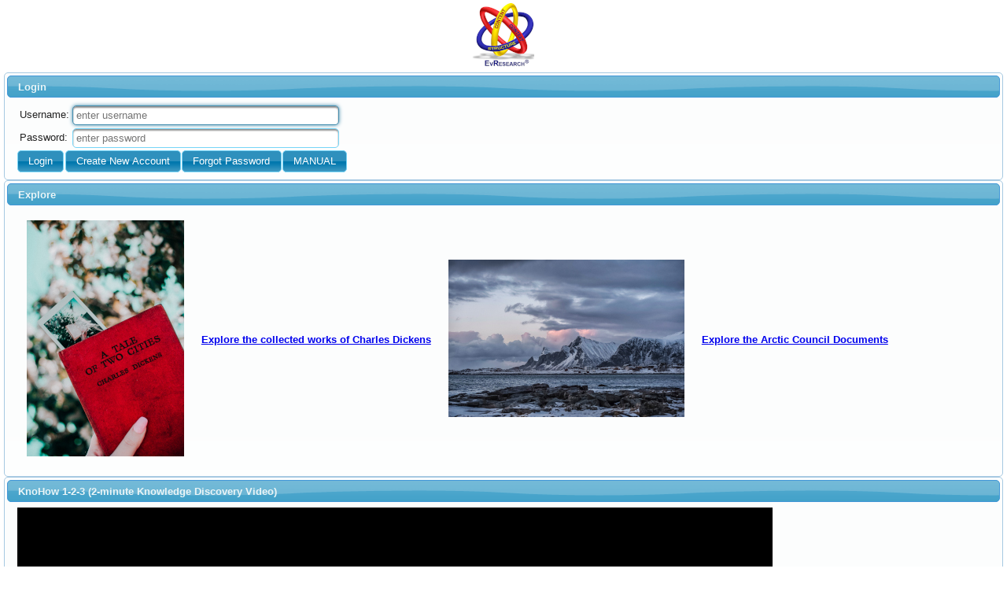

--- FILE ---
content_type: text/html;charset=UTF-8
request_url: https://knohow.co/login.xhtml?url=%2Fsecure%2Fdefault.xhtml%3Bjsessionid%3D792ED4900B0D3B17DCCC88CC6669B4A1
body_size: 10255
content:
<?xml version="1.0" encoding="UTF-8"?>
<!DOCTYPE html>
<html xmlns="http://www.w3.org/1999/xhtml"><head><link type="text/css" rel="stylesheet" href="/javax.faces.resource/theme.css.xhtml?ln=primefaces-start" /><link type="text/css" rel="stylesheet" href="/javax.faces.resource/primefaces.css.xhtml?ln=primefaces&amp;v=5.1" /><script type="text/javascript" src="/javax.faces.resource/jquery/jquery.js.xhtml?ln=primefaces&amp;v=5.1"></script><script type="text/javascript" src="/javax.faces.resource/primefaces.js.xhtml?ln=primefaces&amp;v=5.1"></script><script type="text/javascript" src="/javax.faces.resource/jquery/jquery-plugins.js.xhtml?ln=primefaces&amp;v=5.1"></script><link type="text/css" rel="stylesheet" href="/javax.faces.resource/watermark/watermark.css.xhtml?ln=primefaces&amp;v=5.1" /><script type="text/javascript" src="/javax.faces.resource/watermark/watermark.js.xhtml?ln=primefaces&amp;v=5.1"></script>
		<meta name="viewport" content="width=device-width, initial-scale=1" />
		<link rel="shortcut icon" type="image/x-icon" href="/resources/images/favicon.ico" />
		<link rel="stylesheet" type="text/css" href="/resources/css/styles.css?1.10" />

		<!--TODO Remove these and figure out a way to only load for reader page-->
		<script src="https://cdn.jsdelivr.net/npm/pdfjs-dist@2.3.200/build/pdf.min.js"></script>

		<!-- Stripe, do not bundle! Must use this address to be PCI compliant -->
		<script src="https://js.stripe.com/v3/"></script><script type="text/javascript" src="/javax.faces.resource/reader.js.xhtml?ln=js&amp;1.10"></script><script type="text/javascript" src="/javax.faces.resource/common.js.xhtml?ln=js&amp;1.10"></script>
				<title>EvREsearch - Login</title>

		<!-- Global site tag (gtag.js) - Google Analytics -->
		<script async="async" src="https://www.googletagmanager.com/gtag/js?id=UA-159527156-1"></script>
		<script>
			window.dataLayer = window.dataLayer || [];
			function gtag(){dataLayer.push(arguments);}
			gtag('js', new Date());

			gtag('config', 'UA-159527156-1');
		</script></head><body>
	
	   
               
	<div id="page">
		
		<div id="header"><table class="centered">
<tbody>
<tr>
<td><a href="/secure/default.xhtml" class="ui-link ui-widget"><img src="/resources/images/logo.png?1.10" class="centered" /></a></td>
</tr>
</tbody>
</table>

<form id="authForm" name="authForm" method="post" action="/login.xhtml" enctype="application/x-www-form-urlencoded">
<input type="hidden" name="authForm" value="authForm" />
<input type="hidden" name="javax.faces.ViewState" id="j_id1:javax.faces.ViewState:0" value="9176069620487869894:-167911384610905730" autocomplete="off" />
</form>
	    </div>
	    
	    <div id="content">
<form id="j_idt16" name="j_idt16" method="post" action="/login.xhtml" enctype="application/x-www-form-urlencoded">
<input type="hidden" name="j_idt16" value="j_idt16" />
<div id="j_idt16:messages" class="ui-messages ui-widget" aria-live="polite"></div><div id="j_idt16:panel" class="ui-panel ui-widget ui-widget-content ui-corner-all" data-widget="widget_j_idt16_panel"><div id="j_idt16:panel_header" class="ui-panel-titlebar ui-widget-header ui-helper-clearfix ui-corner-all"><span class="ui-panel-title">Login</span></div><div id="j_idt16:panel_content" class="ui-panel-content ui-widget-content"><span id="j_idt16:j_idt17"></span><script type="text/javascript">$(function(){PrimeFaces.focus('j_idt16:username');});</script><script id="j_idt16:j_idt18_s" type="text/javascript">$(function(){PrimeFaces.cw("Watermark","widget_j_idt16_j_idt18",{id:"j_idt16:j_idt18",widgetVar:"widget_j_idt16_j_idt18",value:"enter username",target:"j_idt16:username"},"watermark");});</script><script id="j_idt16:j_idt19_s" type="text/javascript">$(function(){PrimeFaces.cw("Watermark","widget_j_idt16_j_idt19",{id:"j_idt16:j_idt19",widgetVar:"widget_j_idt16_j_idt19",value:"enter password",target:"j_idt16:password"},"watermark");});</script><table>
<tbody>
<tr>
<td><label for="j_idt16:username">Username:</label></td>
<td><input id="j_idt16:username" name="j_idt16:username" type="text" size="40" class="ui-inputfield ui-inputtext ui-widget ui-state-default ui-corner-all" /><script id="j_idt16:username_s" type="text/javascript">PrimeFaces.cw("InputText","widget_j_idt16_username",{id:"j_idt16:username",widgetVar:"widget_j_idt16_username"});</script></td>
</tr>
<tr>
<td><label for="j_idt16:password">Password:</label></td>
<td><input id="j_idt16:password" name="j_idt16:password" type="password" size="40" class="ui-inputfield ui-inputtext ui-widget ui-state-default ui-corner-all" /><script id="j_idt16:password_s" type="text/javascript">PrimeFaces.cw("InputText","widget_j_idt16_password",{id:"j_idt16:password",widgetVar:"widget_j_idt16_password"});</script></td>
</tr>
</tbody>
</table>
<button id="j_idt16:j_idt25" name="j_idt16:j_idt25" class="ui-button ui-widget ui-state-default ui-corner-all ui-button-text-only" onclick="PrimeFaces.ab({s:'j_idt16:j_idt25',u:'j_idt16:messages'});return false;" type="submit"><span class="ui-button-text ui-c">Login</span></button><script id="j_idt16:j_idt25_s" type="text/javascript">PrimeFaces.cw("CommandButton","widget_j_idt16_j_idt25",{id:"j_idt16:j_idt25",widgetVar:"widget_j_idt16_j_idt25"});</script><button id="j_idt16:j_idt26" name="j_idt16:j_idt26" type="button" class="ui-button ui-widget ui-state-default ui-corner-all ui-button-text-only" onclick="window.open('/createAccount.xhtml','_self')"><span class="ui-button-text ui-c">Create New Account</span></button><script id="j_idt16:j_idt26_s" type="text/javascript">PrimeFaces.cw("Button","widget_j_idt16_j_idt26",{id:"j_idt16:j_idt26",widgetVar:"widget_j_idt16_j_idt26"});</script><button id="j_idt16:j_idt27" name="j_idt16:j_idt27" type="button" class="ui-button ui-widget ui-state-default ui-corner-all ui-button-text-only" onclick="window.open('/forgotPassword.xhtml','_self')"><span class="ui-button-text ui-c">Forgot Password</span></button><script id="j_idt16:j_idt27_s" type="text/javascript">PrimeFaces.cw("Button","widget_j_idt16_j_idt27",{id:"j_idt16:j_idt27",widgetVar:"widget_j_idt16_j_idt27"});</script><button id="j_idt16:j_idt28" name="j_idt16:j_idt28" type="button" class="ui-button ui-widget ui-state-default ui-corner-all ui-button-text-only" onclick="window.open('https://knohow-co-data.s3.amazonaws.com/Data/Sites/knohow20190604/Assets/KnoHowManual.pdf','_blank')"><span class="ui-button-text ui-c">MANUAL</span></button><script id="j_idt16:j_idt28_s" type="text/javascript">PrimeFaces.cw("Button","widget_j_idt16_j_idt28",{id:"j_idt16:j_idt28",widgetVar:"widget_j_idt16_j_idt28"});</script></div></div><script id="j_idt16:panel_s" type="text/javascript">PrimeFaces.cw("Panel","widget_j_idt16_panel",{id:"j_idt16:panel",widgetVar:"widget_j_idt16_panel"});</script><div id="j_idt16:dickensPanel" class="ui-panel ui-widget ui-widget-content ui-corner-all" data-widget="widget_j_idt16_dickensPanel"><div id="j_idt16:dickensPanel_header" class="ui-panel-titlebar ui-widget-header ui-helper-clearfix ui-corner-all"><span class="ui-panel-title">Explore</span></div><div id="j_idt16:dickensPanel_content" class="ui-panel-content ui-widget-content"><table cellpadding="10">
<tbody>
<tr>
<td><img id="j_idt16:j_idt30" src="/resources/images/dickens.jpg?pfdrid_c=true" alt="" width="200px" /></td>
<td>
							<a class="readerLink" href="reader.xhtml?id=a80dbfce-c08c-4a46-afcc-d459737b67fd">Explore the collected works of Charles Dickens</a></td>
<td><img id="j_idt16:j_idt32" src="/resources/images/arctic.jpg?pfdrid_c=true" alt="" height="200px" /></td>
<td>
							<a class="readerLink" href="reader.xhtml?id=f9eb06ff-c66d-46e0-83e0-0f07609b4fbc">Explore the Arctic Council Documents</a></td>
</tr>
</tbody>
</table>
</div></div><script id="j_idt16:dickensPanel_s" type="text/javascript">PrimeFaces.cw("Panel","widget_j_idt16_dickensPanel",{id:"j_idt16:dickensPanel",widgetVar:"widget_j_idt16_dickensPanel"});</script><div id="j_idt16:video" class="ui-panel ui-widget ui-widget-content ui-corner-all" data-widget="widget_j_idt16_video"><div id="j_idt16:video_header" class="ui-panel-titlebar ui-widget-header ui-helper-clearfix ui-corner-all"><span class="ui-panel-title">KnoHow 1-2-3 (2-minute Knowledge Discovery Video)</span></div><div id="j_idt16:video_content" class="ui-panel-content ui-widget-content">
						<video width="960" height="540" controls="true" poster="https://knohow-co-data.s3.amazonaws.com/Data/Sites/knohow20190604/Assets/KnoHowPoster.jpg">
							<source src="https://knohow-co-data.s3.amazonaws.com/Data/Sites/knohow20190604/Assets/KnoHow.mp4" type="video/mp4"></source>
							Your browser does not support the video tag.
						</video></div></div><script id="j_idt16:video_s" type="text/javascript">PrimeFaces.cw("Panel","widget_j_idt16_video",{id:"j_idt16:video",widgetVar:"widget_j_idt16_video"});</script><input type="hidden" name="javax.faces.ViewState" id="j_id1:javax.faces.ViewState:1" value="9176069620487869894:-167911384610905730" autocomplete="off" />
</form>
	    </div>
		    
	    <div id="footer">
			<br />
			<div class="centered">
				<span class="poweredBy">
					<em>Powered by</em>
					<span class="knotext">Kno</span><span class="ringblue">How</span>™
				</span>
			</div>
			<br />
			<div class="alignCenterText"><a href="/feedback.xhtml" class="boldFont" target="_blank">Feedback</a><img id="j_idt38" width="10" height="0" alt="" src="/javax.faces.resource/spacer/dot_clear.gif.xhtml?ln=primefaces&amp;v=5.1" /><a href="/help.xhtml" class="boldFont" target="_blank">Help</a><img id="j_idt40" width="10" height="0" alt="" src="/javax.faces.resource/spacer/dot_clear.gif.xhtml?ln=primefaces&amp;v=5.1" /><a href="/terms.xhtml" class="boldFont" target="_blank">Terms &amp; Conditions</a>
				<div>
					<p>Australia (770087), Belgium (1210675), Canada (2372362), Denmark (1210675), Finland (1210675),
						<br />France (1210675), Germany (1210675), India (231476), Italy (1210675), Japan (3883810),
						<br />Luxembourg (1210675), Mexico (233474), Netherlands (1210675), New Zealand (515007), Spain (1210675),
						<br />Sweden (1210675), Switzerland (1210675), United States (6175830B1, 6484166B1, RE42167)
						<br />Copyright © 2020, EvREsearch LTD
					</p>
				</div>
			</div>
    	</div>
    	
    </div></body>

</html>

--- FILE ---
content_type: text/css
request_url: https://knohow.co/resources/css/styles.css?1.10
body_size: 9264
content:
/*************************************
GENERAL
*************************************/
body {
  margin: 0;
  padding: 0;
  font: 12px/1.4em "Lucida Grande", Verdana, sans-serif;
  overflow-y: scroll;
  text-rendering: optimizeLegibility;

}

h2 {
  font-size: 1.3em;
  line-height: 1.5em;
  font-weight: bold;
  margin: 10px 10px 10px 10px;
  padding: 0;

}

.boldFont {
  font-weight: bold;
}

/*** undo theme style ***/
.ui-widget-content p a:link {
  color: #0000EE; 
}

.ui-widget-content p a:visited { 
  color: #551A8B; 
}

/*************************************
SECTIONS
*************************************/
div#content {
  padding: 0px 5px 0px 5px;
}

.poweredBy {
  font-size: 12pt;
  font-weight: bold;
}

.knotext {
  color: #c50017;
}

.padding2 {
  padding: 2px;
}

.alignLeft {
  text-align: left;
}

.alignCenterText {
  text-align: center;
}

.alignRight {
  text-align: right;
}

.alignCenter {
  text-align: center;
  padding: 0px 0px 0px 0px;
}

DIV.marginLeft {
  margin-left: 20px;
}

DIV.divInline {
  width: 16.66%;
  float: left;

}

DIV.alignright {
  float: right;
}

DIV.topleft {
  display: inline;
  float: left;
  z-index: 10;
  position: absolute;
  left: 0;
  top: 0;
}

DIV.topright {
  display: inline;
  float: right;
  z-index: 10;
  position: absolute;
  right: 0;
  top: 0;
}

div.topright img {
  max-width: 350px;
  max-height: 85px;
}

DIV.floatLeft {
  float: left;
}

DIV.searchDiv {
  float: left;
  width: 60%;
  text-align: center;
  padding-left: 20%;

}

DIV.searchModeDiv {
  float: right;
  padding-right: 2px;
  clear: right;
}

.centered {
  margin: 0px auto;
  text-align: center;

}

.button_add {
  background: transparent url(/resources/images/button.png) no-repeat top;
  background-color: #E5E5E5; /* make the button transparent */
  background-repeat: no-repeat; /* make the background image appear only once */
  cursor: pointer; /* make the cursor like hovering over an <a> element */
  width: 150px;
  height: 30px; /* make this the size of your image */
  padding: 2px; /* make text start to the right of the image */
  vertical-align: middle; /* align the text vertically centered */
}

.digitalZoom {
  font-weight: bold;
  font-size: 125%;
}

.header {
  font-weight: bold;
  font-size: 220%;
  padding-bottom: 20px;
}

.subheader {

  font-size: 160%;
  padding-bottom: 15px;
}

.subheader2 {

  font-size: 120%;
  padding-bottom: 15px;
}

/***
* Reader page
****/

.customTreeSimple {
  height: 100%;
  width: 50%;
  float: left;
}

.rightDisplay {
  float: right;
  width: 49%;
}

.pdfHolder {
  width: 100%;
  overflow: scroll;
  height: 88vh;
}

#pdfToolbar {
  text-align: center;
}

.pdfToolbarCenter {
  display: inline-block;
}

.zoomControls {
  margin-left: 25px;
  display: inline-block;
}

.pageControls {
  display: inline-block;
}

.pdfOps {
  display: inline-block;
  margin-left: 25px;
}

.nextPageBtn {
  margin-left: 5px;
}

.clear {
  clear: both;
}

.hidden {
  display: none;
}

/***
* Override PrimeFaces default CSS
***/

a.readerLink {
  color: #0000EE;
  font-weight: bold;
}

.ui-layout-center {
  overflow-x: hidden !important;
}

div.customTreeSimple ul.ui-tree-container {
  white-space: normal;
}

.overflowme {
  overflow: hidden;
  display: block;
  word-break: word-break;
  white-space: pre-wrap; /* css-3 */
  white-space: -moz-pre-wrap; /* Mozilla, since 1999 */
  white-space: -pre-wrap; /* Opera 4-6 */
  white-space: -o-pre-wrap; /* Opera 7 */
  word-wrap: break-word; /* Internet Explorer 5.5+ */

}

ui-menuitem-text {
  float: none !important;
  white-space: nowrap;
  display: list-item;
  margin-right: 2em;
}

.ui-menu {
  width: auto;
}

.statsfont {
  font-size: 10pt;
  font-weight: bold;
}

#searchForm:custom2 .ui-state-default {
  border: 9px !important;
  background-color: #E5E5E5; /* make the button transparent */

}

.ui-ring li.ui-state-default {
  background: transparent; /** insert your background image **/
  border: 1px;
}

span.ringText {
  position: absolute;
  top: 55px;
  left: 0;
  width: 100%;
  font-size: 90%;

}

.sectionLabel {
  margin: 5px 5px 5px 0px;
  font-weight: bold;
}

.bold {
  font-weight: bold;
}

.sectionLabel .bold {
  font-weight: bold;
}

.sectionLabel .lighter {
  color: #BFBFBF;
}

.ui-messages-info-summary {
  display: block;
}

.ui-messages-warn-summary {
  display: block;
}

.ui-messages-warn-detail {
  display: block;
}

.ui-messages-info-detail {
  display: block;
}

.ringred {
  color: #f9343e;
}

.ringyellow {
  color: #d7b600;
}

.ringblue {
  color: #3032b9;
}

.logoButton {
  height: 40px;
  border-width: 0px
}

.ui-ring li.ui-ring-item-focus {
  font-weight: bold;
}

.customRing {
  top: -40px;
  width: 70%;
}

.customTree {
  width: 100%;
  height: -35px;
  border-width: 0px
}

.logo {
  border-width: 0;
}

DIV.floatRight {
  float: right;
  display: inline;
  clear: left;
}

DIV.clearRight {
  display: inline;
  clear: right;
}

/*************************************
HOR LIST
*************************************/
#nav {
  width: 100%;
  float: left;
  margin: 0 0 3em 0;
  padding: 0;
  list-style: none;
  background-color: #f2f2f2;
  border-bottom: 1px solid #ccc;
  border-top: 1px solid #ccc;
}

#nav li {
  float: left;
  display: inline;
  text-align: center;
}

#nav li a {
  display: block;
  padding: 8px 15px;
  text-decoration: none;
  font-weight: bold;
  color: #069;
  border-right: 1px solid #ccc;
}

#nav li a:hover {
  color: #c00;
  background-color: #fff;
}

DIV.inlineDiv {
  float: left;
  display: block;

}

.white {
  color: white;
}

.navcentre {
  margin: 5px auto;
  display: table;
  border: 1px solid #000;
  padding: 3px;
  white-space: nowrap;

  background-image: -webkit-linear-gradient(left, #6699FF 0%, #00008F 100%);
  background-image: -moz-linear-gradient(left, #6699FF 0%, #00008F 100%);
  background-image: -ms-linear-gradient(left, #6699FF 0%, #00008F 100%);
  background-image: -o-linear-gradient(left, #6699FF 0%, #00008F 100%);
  background-image: linear-gradient(left, #6699FF 0%, #00008F 100%);
  filter: progid:DXImageTransform.Microsoft.gradient(startColorstr=#6699FF, endColorstr=#00008F);
}

.navcentre ul {
  list-style: none;
  margin: 0;
  padding: 0;
  display: table-row;
  white-space: nowrap;
}

.navcentre ul li {
  display: table-cell;
}

.navcentre ul a {
  display: block;
  padding: 4px 10px;
  text-decoration: none;
  border: 1px solid #00008F;
  width: 60px;
  color: white;
}

.navcentre ul a.selected {
  color: white;
  font-weight: bold;
  border: 1px solid #ffffff;
}

.navcentre ul a:hover {
  color: white;
  font-weight: bold;
  border: 1px solid #ffffff;
}

.configChkBox {
  margin-left: .25em;
}

/*************************************
Plan Selection Page
*************************************/
div#confirmEulaDialog .ui-icon.ui-icon-info.ui-confirm-dialog-severity {
  display: none;
}

div.eulabox {
  max-height: 80vh;
  overflow: scroll;
}

table#planTable {
  border-collapse: collapse;
  margin: 25px;
}

.selectedColumn {
  background-color: rgb(244, 245, 247);;
}

.newSelectedColumn {
  background-color: #daf3df;
}

table#planTable td,  table#planTable th{
  text-align: center;
  vertical-align: middle;
  padding: 16px;
  border-width: 1px;
  border-style: solid;
  border-color: rgb(223, 225, 230);
  border-image: initial;
}


/*** STRIPE ***/
#subscription-form {
  width: 100%;
  max-width: 500px;
}

#subscription-form button {
  display: block;
  width: 100%;
  height: 32px;
  background: #28a745;
  border: 1px solid #66e082;
  border-radius: 2px;
  color: #fff;
  cursor: pointer;
}

#subscription-form #card-element-zip {
  margin-right: 0;
}

#subscription-form .field {
  padding: 10px 20px 11px;
  /* background-color: #7488aa; */
  /* border-radius: 20px; */
  width: 100%;
}

#subscription-form .field.third-width {
  width: calc((100% - 6px) / 3);
  float: left;
  margin-right: 3px;
}

.StripeElement {
  box-sizing: border-box;

  height: 40px;

  padding: 10px 12px;

  border: 1px solid transparent;
  border-radius: 4px;
  background-color: white;

  box-shadow: 0 1px 3px 0 #e6ebf1;
  -webkit-transition: box-shadow 150ms ease;
  transition: box-shadow 150ms ease;
}

.StripeElement--focus {
  box-shadow: 0 1px 3px 0 #cfd7df;
}

.StripeElement--invalid {
  border-color: #fa755a;
}

.StripeElement--webkit-autofill {
  background-color: #fefde5 !important;
}

.noBorder {
  border: none;
}

#card-errors {
  opacity: 0;
  display: -ms-flexbox;
  display: flex;
  -ms-flex-pack: center;
  justify-content: center;
  width: 100%;
  top: 100%;
  height: 0;
  margin-top: 0px;
  left: 0;
  padding: 0;
  transform: translateY(10px);
  transition-property: opacity, transform;
  transition-duration: 0.35s;
  transition-timing-function: cubic-bezier(0.165, 0.84, 0.44, 1);
}

#card-errors.visible {
  opacity: 100;
  padding: 10px 10px;
  margin: 10px;
  color: #FA755A;
  height: auto;
}

/*************************************
Browser fallback
*************************************/
<
/
style >

<!--
[if lt IE

8
]
>
<
style type

=
"text/css"
>
.navcentre ul {
  display: inline-block;
}

.navcentre ul {
  display: inline;
}

.navcentre ul li {
  display: inline-block
}

.navcentre ul li {
  display: inline;
}

.navcentre ul a {
  display: inline-block;
}

.navcentre {
  text-align: center
}

<
/
style >
<

!
[endif]

-->

--- FILE ---
content_type: application/javascript
request_url: https://knohow.co/javax.faces.resource/reader.js.xhtml?ln=js&1.10
body_size: 5709
content:
const DEFAULT_SCALE = 1.1,
  MIN_SCALE = .25,
  MAX_SCALE = 10.0,
  DEFAULT_SCALE_DELTA = 1.1;

var PDFApp = {
  pdfDoc: null,
  pdfDocUrl: null,
  pageRendering: false,
  pageNumPending: null,
  pdfDocUrlPending: null,
  scale: 1,
  canvas: null,
  ctx: null,
  currentPage: null,

  queueRender: function(encodedPdfPageStr) {
    var [pageNum, renderPdfDocUrl] = encodedPdfPageStr.split('|||');
    if(pageNum.includes('Page ')) {
      pageNum = pageNum.substring(5);
    }
    console.log("page " + pageNum);
    console.log("doc " + renderPdfDocUrl);
    if(this.pdfDocUrl === renderPdfDocUrl) {
      this.queueRenderPage(parseInt(pageNum));
    } else {
      this.queueRenderPdfPage(renderPdfDocUrl, parseInt(pageNum));
    }
  },

  queueRenderPdfPage: function(docUrl, num) {
    if(this.pageRendering) {
      this.pageNumPending = num;
      this.pdfDocUrlPending = docUrl;
    } else {
      this.renderPdfAndPage(num, docUrl)
    }
  },

  queueRenderPage: function(num) {
    if (this.pageRendering) {
      this.pageNumPending = num;
    } else {
      this.renderPage(num);
    }
  },

  renderPdfAndPage: function(pageNum, docUrl) {
    this.pdfDocUrl = docUrl;
    this.pageRendering = true;
    this.scale = DEFAULT_SCALE;
    $('#pdfLoading').removeClass('hidden');
    var loadingTask = pdfjsLib.getDocument(this.pdfDocUrl);
    var self = this;
    loadingTask.promise.then(function(pdf) {
      self.pdfDoc = pdf;
      self.renderPage(pageNum);
      $('#pdfLoading').addClass('hidden');
      self.updatePageCountText();
      $('#pdfToolbar').removeClass('hidden');
    }, function (reason) {
      $('#pdfLoading').addClass('hidden');
      console.error(reason);
    });
  },

  renderPage: function(pageNum) {
    this.pageRendering = true;
    this.currentPage = pageNum;
    var self = this;
    this.pdfDoc.getPage(pageNum).then(function(page) {
      console.log('Loaded page ' + pageNum);

      var viewport = page.getViewport({scale: self.scale});
      self.canvas.height = viewport.width * 1.4142;
      self.canvas.width = viewport.width;

      // Render PDF page into canvas context
      var renderContext = {
        canvasContext: self.ctx,
        viewport: viewport
      };
      var renderTask = page.render(renderContext);

      // Wait for rendering to finish then see if there is more rendering in the queue
      renderTask.promise.then(function() {
        self.updatePageText();
        self.pageRendering = false;
        if (self.pdfDocUrlPending !== null) {
          self.renderPdfAndPage(self.pageNumPending, self.pdfDocUrlPending);
          self.pageNumPending = null;
          self.pdfDocUrlPending = null;
        } else if (self.pageNumPending !== null) {
          // New page rendering is pending
          self.renderPage(self.pageNumPending);
          self.pageNumPending = null;
        }
      });
    });
  },

  pageCount: function() {
    return this.pdfDoc.numPages;
  },

  updatePageText: function() {
    $('#pageNum').text(this.currentPage);
  },

  updatePageCountText: function() {
    $('#pageCount').text(this.pageCount());
  },

  zoomIn: function() {
    var newScale = this.scale;
    newScale = (newScale * DEFAULT_SCALE_DELTA).toFixed(2);
    newScale = Math.ceil(newScale * 10) / 10;
    newScale = Math.min(MAX_SCALE, newScale);
    this.scale = newScale;
    this.queueRenderPage(this.currentPage);
  },

  zoomOut: function() {
    var newScale = this.scale;
    newScale = (newScale / DEFAULT_SCALE_DELTA).toFixed(2);
    newScale = Math.floor(newScale * 10) / 10;
    newScale = Math.max(MIN_SCALE, newScale);
    this.scale = newScale;
    this.queueRenderPage(this.currentPage);
  },

  zoomReset: function() {
    this.scale = DEFAULT_SCALE;
    this.queueRenderPage(this.currentPage);
  },

  nextPage: function() {
    if(this.currentPage >= this.pageCount()) {
      return;
    }
    this.queueRenderPage(this.currentPage + 1);
  },

  prevPage: function() {
    if(this.currentPage === 0) {
      return;
    }
    this.queueRenderPage(this.currentPage - 1);
  },

  download: function() {
    const a = document.createElement("a");
    if (!a.click) {
      throw new Error('Download: "a.click()" is not supported.');
    }
    a.href = this.pdfDocUrl;
    a.target = "_parent";
    // Use a.download if available. This increases the likelihood that
    // the file is downloaded instead of opened by another PDF plugin.
    if ("download" in a) {
      a.download = this.pdfDocUrl.substring(this.pdfDocUrl.lastIndexOf('/') + 1);
    }
    // <a> must be in the document for IE and recent Firefox versions,
    // otherwise .click() is ignored.
    (document.body || document.documentElement).appendChild(a);
    a.click();
    a.remove();
  },

  init: function() {
    this.canvas = document.getElementById('pdfCanvas');
    if(typeof this.canvas === 'undefined' || this.canvas == null) {
      console.log('not a pdf page');
      return;
    }
    this.ctx = this.canvas.getContext('2d');

    // Loaded via <script> tag, create shortcut to access PDF.js exports.
    var pdfjsLib = window['pdfjs-dist/build/pdf'];

    pdfjsLib.GlobalWorkerOptions.workerSrc = "//cdn.jsdelivr.net/npm/pdfjs-dist@2.3.200/build/pdf.worker.js";

    var self = this;
    $('#searchForm\\:resultTabs\\:prevPageBtn').click(function() {
      self.prevPage();
    });

    $('#searchForm\\:resultTabs\\:nextPageBtn').click(function() {
      self.nextPage();
    });

    $('#searchForm\\:resultTabs\\:zoomInBtn').click(function() {
      self.zoomIn();
    });

    $('#searchForm\\:resultTabs\\:zoomOutBtn').click(function() {
      self.zoomOut();
    });

    $('#searchForm\\:resultTabs\\:pdfDlBtn').click(function() {
      self.download();
    });
  }
};

$(function() {
  PDFApp.init();
});




--- FILE ---
content_type: application/javascript
request_url: https://knohow.co/javax.faces.resource/common.js.xhtml?ln=js&1.10
body_size: 435
content:


// takes an anchor id and call the onclick event on it
function callOnClickOnAnchor(id)
{
	var a = document.getElementById(id);
	var evnt = a["onclick"];

	if (typeof(evnt) == "function") {
	    evnt.call(a);
	    return false; // to prevent for submitting
	}	
}


function handleSearchKeyPress(e,form,id){
	var key=e.keyCode || e.which;
	if (key==13){
		return callOnClickOnAnchor(id);
	}
}


function start() {  
    PF('statusDialog').show();  
}  
  
function stop() {  
    PF('statusDialog').hide();  
}  

